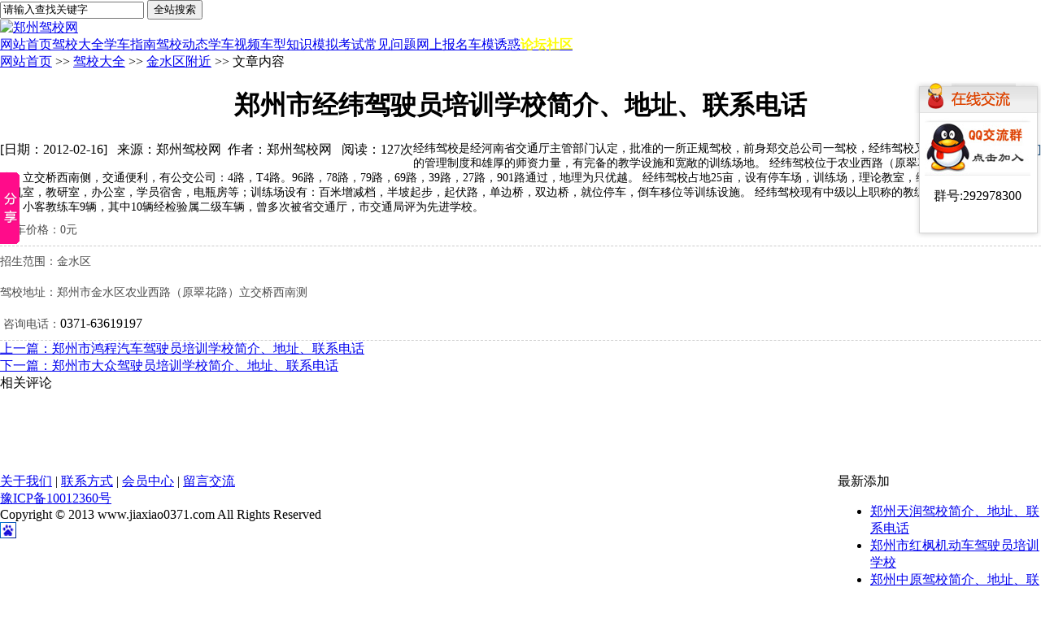

--- FILE ---
content_type: text/html
request_url: http://jiaxiao0371.com/article/96.html
body_size: 5057
content:

<!DOCTYPE html PUBLIC "-//W3C//DTD XHTML 1.0 Transitional//EN" "http://www.w3.org/TR/xhtml1/DTD/xhtml1-transitional.dtd">
<html xmlns="http://www.w3.org/1999/xhtml">
<head>
<meta http-equiv="Content-Type" content="text/html; charset=gb2312" />
<title>郑州市经纬驾驶员培训学校简介、地址、联系电话_金水区附近 - 驾校大全_郑州驾校网</title>
<link rel="stylesheet" type="text/css" href="../themes/v1/style.css">
<script type="text/javascript" src="../js/js.js"></script>
<script type="text/javascript" src="../js/ads.js"></script>
</head>

<body>
<div class="topBar">
  <div class="topBar_d">
      <div class="left"><span class="kj"><span id=localtime></span><script type="text/javascript">tick();</script></span>      </div>
      <div class="right">
	  <form action="../search.asp" method="get">
        <input name="q" type="text" class="search" id="q"  onfocus="if(this.value==this.defaultValue){this.value='';}" onBlur="if(this.value==''){this.value=this.defaultValue;}" value="请输入查找关键字" maxlength="50" /> 
        <input name="" type="button" value="全站搜索" class="search_btn" title="点击搜索" onclick="this.form.submit();" />
      </form>
	  </div>
  </div>
</div>

<div class="head_div">
	<div class="left">
    	<div class="logo"><a href="http://www.jiaxiao0371.com/"><img src="../images/logo.gif" alt="郑州驾校网" border="0" /></a></div>
   	  <!-- LOGO -->
    </div>
	<div class="right">
      	  <div class="ad1 ad_bg"><script type="text/javascript">ok3w_ads("s001");</script></div><!-- 头部中间广告位 -->
     	  <div class="ad_text">
              <script type="text/javascript">ok3w_ads("s002");</script>
          </div>
    </div>
</div>
<div class="navbar_div"><!-- 导航 -->
	<div id=navbar>
		<div class=l></div>
		<div class=r></div>
		<div class=m><a href="../">网站首页</a><a class="first" href="../article/list_1.html">驾校大全</a><a href="../article/list_3.html">学车指南</a><a href="../article/list_6.html">驾校动态</a><a href="../article/list_9.html">学车视频</a><a href="../article/list_20.html">车型知识</a><a href="/bbs/forum-40-1.html" target="_blank">模拟考试</a><a href="../article/list_7.html">常见问题</a><a href="/bbs/forum-39-1.html" target="_blank">网上报名</a><a href="/bbs/forum-72-1.html" target="_blank">车模诱惑</a><a href=/bbs/ target=_blank><b style="color:#fefd03">论坛社区</b></a>
		</div>
     </div>
</div>
<div class="index_ad ad_bg"><script type="text/javascript">ok3w_ads("s003");</script></div><!-- 中间广告位 -->
<div class="list_twidth">
     <!--left-->
      <div class="mframe mR">
   	    <div class=tm>
   	      <div class=tit><SPAN class=tt><a href="../">网站首页</a> &gt;&gt; <a href="../article/list_1.html">驾校大全</a> &gt;&gt; <a href="../article/list_13.html">金水区附近</a> &gt;&gt; 文章内容</SPAN></div>
   	    </div>
        <div class=wrapper>
        <DIV class=mm id=bodyTd>
     	 <DIV id=printBody style="WORD-BREAK: break-all"> <!--开始-->
     		 <DIV style="TEXT-ALIGN: center">
     			 <H1 class=aTitle>郑州市经纬驾驶员培训学校简介、地址、联系电话</H1>
     		 </DIV>
		   <div class="luru_c"><span style="float:left;">[日期：2012-02-16] &nbsp; 来源：郑州驾校网&nbsp; 作者：郑州驾校网 &nbsp; 阅读：<span id="hits">127</span><iframe src="../inc/hits.asp?id=96" style="display:none;"></iframe>次</span><span style="float:right; color:#194d7d;">[字体：<A href="javascript:ContentSize(16)">大</A> <A href="javascript:ContentSize(0)">中</A> <A href="javascript:ContentSize(12)">小</A>]</span></div>
     		 <DIV id=content> <!--主题内容开始-->
      	<p class="p0" style="margin-top: 0pt; margin-bottom: 0pt"><span style="font-family: 'Times New Roman'; font-size: 10.5pt; mso-spacerun: 'yes'">经纬驾校是经河南省交通厅主管部门认定，批准的一所正规驾校，前身郑交总公司一驾校，经纬驾校又严格的管理制度和雄厚的师资力量，有完备的教学设施和宽敞的训练场地。&nbsp;经纬驾校位于农业西路（原翠花路）立交桥西南侧，交通便利，有公交公司：<font face="Times New Roman">4</font><font face="宋体">路，</font><font face="Times New Roman">T4</font><font face="宋体">路。</font><font face="Times New Roman">96</font><font face="宋体">路，</font><font face="Times New Roman">78</font><font face="宋体">路，</font><font face="Times New Roman">79</font><font face="宋体">路，</font><font face="Times New Roman">69</font><font face="宋体">路，</font><font face="Times New Roman">39</font><font face="宋体">路，</font><font face="Times New Roman">27</font><font face="宋体">路，</font><font face="Times New Roman">901</font><font face="宋体">路通过，地理为只优越。&nbsp;经纬驾校占地</font><font face="Times New Roman">25</font><font face="宋体">亩，设有停车场，训练场，理论教室，维护实习教室，阅览室，微机室，教研室，办公室，学员宿舍，电瓶房等；训练场设有：百米增减档，半坡起步，起伏路，单边桥，双边桥，就位停车，倒车移位等训练设施。&nbsp;经纬驾校现有中级以上职称的教练员</font><font face="Times New Roman">12</font><font face="宋体">名，大货教练车</font><font face="Times New Roman">7</font><font face="宋体">辆，小客教练车</font><font face="Times New Roman">9</font><font face="宋体">辆，其中</font><font face="Times New Roman">10</font><font face="宋体">辆经检验属二级车辆，曾多次被省交通厅，市交通局评为先进学校。&nbsp;</font></span><span style="font-family: 'Times New Roman'; font-size: 10.5pt; mso-spacerun: 'yes'"><o:p></o:p></span></p>
<p class="p0" style="border-bottom: rgb(204,204,204) 0.75pt dashed; padding-bottom: 0pt; line-height: 28.5pt; margin-top: 0pt; padding-left: 0pt; padding-right: 0pt; margin-bottom: 0pt; text-autospace: ; padding-top: 0pt; mso-border-bottom-alt: 0.7500pt dashed rgb(204,204,204)"><span style="font-family: 'Tahoma'; color: rgb(76,76,76); font-size: 10.5pt; mso-spacerun: 'yes'">&nbsp;</span><span style="font-family: 'Tahoma'; color: rgb(76,76,76); font-size: 10.5pt; mso-spacerun: 'yes'">学车价格：</span><span style="font-family: '宋体'; color: rgb(76,76,76); font-size: 10.5pt; mso-spacerun: 'yes'">0<font face="宋体">元</font></span><span style="font-family: 'Tahoma'; color: rgb(76,76,76); font-size: 10.5pt; mso-spacerun: 'yes'"><o:p></o:p></span></p>
<p class="p0" style="line-height: 28.5pt; margin-top: 0pt; margin-bottom: 0pt; text-autospace: "><span style="font-family: 'Tahoma'; color: rgb(76,76,76); font-size: 10.5pt; mso-spacerun: 'yes'">招生范围：金水区</span><span style="font-family: 'Tahoma'; color: rgb(76,76,76); font-size: 10.5pt; mso-spacerun: 'yes'"><o:p></o:p></span></p>
<p class="p0" style="line-height: 28.5pt; margin-top: 0pt; margin-bottom: 0pt; text-autospace: "><span style="font-family: 'Tahoma'; color: rgb(76,76,76); font-size: 10.5pt; mso-spacerun: 'yes'">驾校地址：郑州市金水区农业西路（原翠花路）立交桥西南测</span><span style="font-family: 'Tahoma'; color: rgb(76,76,76); font-size: 10.5pt; mso-spacerun: 'yes'"><o:p></o:p></span></p>
<p class="p0" style="border-bottom: rgb(204,204,204) 0.75pt dashed; padding-bottom: 0pt; line-height: 28.5pt; margin-top: 0pt; padding-left: 0pt; padding-right: 0pt; margin-bottom: 0pt; text-autospace: ; padding-top: 0pt; mso-border-bottom-alt: 0.7500pt dashed rgb(204,204,204)"><span style="font-family: 'Tahoma'; color: rgb(76,76,76); font-size: 10.5pt; mso-spacerun: 'yes'">&nbsp;</span><span style="font-family: 'Tahoma'; color: rgb(76,76,76); font-size: 10.5pt; mso-spacerun: 'yes'">咨询电话：</span><span style="font-family: 'Tahoma'; font-size: 12pt; mso-spacerun: 'yes'">0371-63619197&nbsp;</span><span style="font-family: 'Tahoma'; color: rgb(76,76,76); font-size: 10.5pt; mso-spacerun: 'yes'"><o:p></o:p></span></p>
<!--EndFragment-->
          </DIV> <!--主题内容结束-->
    <script type="text/javascript">ok3w_ads("s001");</script>  </DIV><!--内容结束-->
      <DIV class=nearNews>
     	 <DIV class=prevNews><a href="../article/97.html" >上一篇：郑州市鸿程汽车驾驶员培训学校简介、地址、联系电话</a></DIV><DIV class=nextNews><a href="../article/95.html" >下一篇：郑州市大众驾驶员培训学校简介、地址、联系电话</a></DIV>
		 </DIV>
      </DIV>

     </div>
    <DIV class="mframe mR mt8">
         <div class="style_02_ht tm_1">
		       <div class="style_01_nr">相关评论</div>
	     </div>     
     	 <DIV class=wrapper>
     	 <DIV class="mm box1">
     		 <iframe name="ifr_pl" id="ifr_pl" frameborder="0" width="650" height="100" scrolling="no" src="../inc/plw.asp?id=96"></iframe>
         </DIV>
       </DIV>
     </DIV>
    </div>
    
     <!--right-->
	<div style="float:right; width:250px;">
      <div class=lframe>
      	<div class=tm><SPAN class=tt>最新添加</SPAN> </div>
      	<div class=wrapper>
     		 <div class="mm box1">
     		 <UL>
       			 <li><a href="../article/124.html" >郑州天润驾校简介、地址、联系电话</a></li><li><a href="../article/120.html" >郑州市红枫机动车驾驶员培训学校</a></li><li><a href="../article/113.html" >郑州中原驾校简介、地址、联系电话</a></li><li><a href="../article/112.html" >郑州育成机动车驾驶员培训学校、简</a></li><li><a href="../article/109.html" >郑州豫公驾驶员培训学校简介、地址</a></li><li><a href="../article/108.html" >郑州鸿达机动车驾驶员培训学校简介</a></li><li><a href="../article/106.html" >郑州市平安驾驶员培训中心简介、地</a></li><li><a href="../article/99.html" >郑州畅通机动车驾驶员培训学校简介</a></li><li><a href="../article/97.html" >郑州市鸿程汽车驾驶员培训学校简介</a></li><li><a href="../article/96.html" >郑州市经纬驾驶员培训学校简介、地</a></li>  
             </UL>
             </div>
        </div>
      </div>    
      <div class=lframe>
     	 <div class=tm><SPAN class=tt>热门阅读</SPAN> </div>
     	 <div class=wrapper>
     		 <div class="mm box1">
      		 <UL>
       			 <li><a href="../article/7.html" >郑州市成功驾校简介、地址、联系电</a></li><li><a href="../article/113.html" >郑州中原驾校简介、地址、联系电话</a></li><li><a href="../article/24.html" >郑州市汇通驾校简介、地址、联系电</a></li><li><a href="../article/26.html" >郑州市开元驾校简介、地址、联系电</a></li><li><a href="../article/25.html" >郑州市蓝天驾校简介、地址、联系电</a></li><li><a href="../article/124.html" >郑州天润驾校简介、地址、联系电话</a></li><li><a href="../article/20.html" >郑州市天润驾校简介、地址、联系电</a></li><li><a href="../article/77.html" >郑州交通驾校简介</a></li><li><a href="../article/22.html" >郑州市银丰驾校简介、地址、联系电</a></li><li><a href="../article/78.html" >郑州友谊驾校地址，电话，联系方式</a></li>
             </UL>
             </div>
          </div>
       </div>
	</div>
</div>
<div class="footer w960">
  <div class="bottom_link"><a href="../article/2.html">关于我们</a> | <a href="../article/3.html">联系方式</a> | <a href="../user/">会员中心</a> | <a href="../book.asp">留言交流</a></div>
    <div class="copyright"><a href="http://www.miibeian.gov.cn/" target="_blank">豫ICP备10012360号</a>&nbsp;<br />Copyright&nbsp;&copy;&nbsp;2013&nbsp;www.jiaxiao0371.com&nbsp;All Rights Reserved <br /><script src="http://s15.cnzz.com/stat.php?id=3653389&web_id=3653389" language="JavaScript"></script>
<script type="text/javascript">var _bdhmProtocol = (("https:" ==document.location.protocol) ? "https://" : " http://");document.write(unescape("%3Cscript src='" + _bdhmProtocol + "hm.baidu.com/h.js%3F357c5bf4180d7bfe0ad7432c31a0de71' type='text/javascript'%3E%3C/script%3E"));</script><!-- Baidu Button BEGIN -->
<script type="text/javascript" id="bdshare_js" data="type=slide&amp;img=7&amp;pos=left&amp;uid=99728" ></script>
<script type="text/javascript" id="bdshell_js"></script>
<script type="text/javascript">
	document.getElementById("bdshell_js").src = "http://bdimg.share.baidu.com/static/js/shell_v2.js?cdnversion=" + new Date().getHours();
</script>
<!-- Baidu Button END --></div>
</div>

<LINK rel=stylesheet type=text/css href="/yelangsemkefu/css/css.css">
<DIV id=xixi>
<TABLE style="FLOAT: left" border=0 cellSpacing=0 cellPadding=0 width=156><TBODY><TR><TD class=main_head height=39 vAlign=top>&nbsp;</TD></TR><TR><TD align="center" vAlign=top class=info>
<TABLE class=qqtable border=0 cellSpacing=0 cellPadding=0 align=center>
<TBODY>
<TR>              <TD align=center><a href="http://qun.qq.com/#jointhegroup/gid/292978300" target="_blank">
<IMG 
            src="/yelangsemkefu/images/qun.jpg" border=0 width="130" height="72">
</a></TD>
              </TR>
              <TR>
                <TD height=15></TD>
              </TR>
              <TR>
                <TD height=5 align="center">群号:292978300</TD>
              </TR>
              <TR>
                <TD height=5></TD>
              </TR>
              <TR>
                <TD align=middle>&nbsp;</TD>
              </TR>
            </TBODY>
          </TABLE></TD>
      </TR>
      <TR>
        <TD class=down_kefu vAlign=top></TD>
      </TR>
    </TBODY>
  </TABLE>
</DIV>
<script src="/yelangsemkefu/js/js.js"></script>
</body>
</html>

--- FILE ---
content_type: application/javascript
request_url: http://jiaxiao0371.com/yelangsemkefu/js/js.js
body_size: 706
content:
yelangkefu=function (id,_top,_right){
		var me=id.charAt?document.getElementById(id):id, d1=document.body, d2=document.documentElement;
		d1.style.height=d2.style.height='100%';me.style.top=_top?_top+'px':0;me.style.right=_right+"px";//[(_right>0?'right':'right')]=_right?Math.abs(_right)+'px':0;
		me.style.position='absolute';
		setInterval(function (){me.style.top=parseInt(me.style.top)+(Math.max(d1.scrollTop,d2.scrollTop)+_top-parseInt(me.style.top))*0.1+'px';},10+parseInt(Math.random()*20));
		return arguments.callee;
		};
		window.onload=function (){
		yelangkefu('xixi',100,-152)
}

lastScrollY=0; 			
var InterTime = 1;
var maxWidth=-1;
var minWidth=-152;
var numInter = 8;			
var BigInter ;
var SmallInter ;			
var o =  document.getElementById("xixi");
var i = parseInt(o.style.right);
function Big(){if(parseInt(o.style.right)<maxWidth)
					{
						i = parseInt(o.style.right);
						i += numInter;	
						o.style.right=i+"px";	
						if(i==maxWidth)
							clearInterval(BigInter);
					}
				}
				
   function toBig(){
					clearInterval(SmallInter);
					clearInterval(BigInter);
						BigInter = setInterval(Big,InterTime);
	}
toBig();	